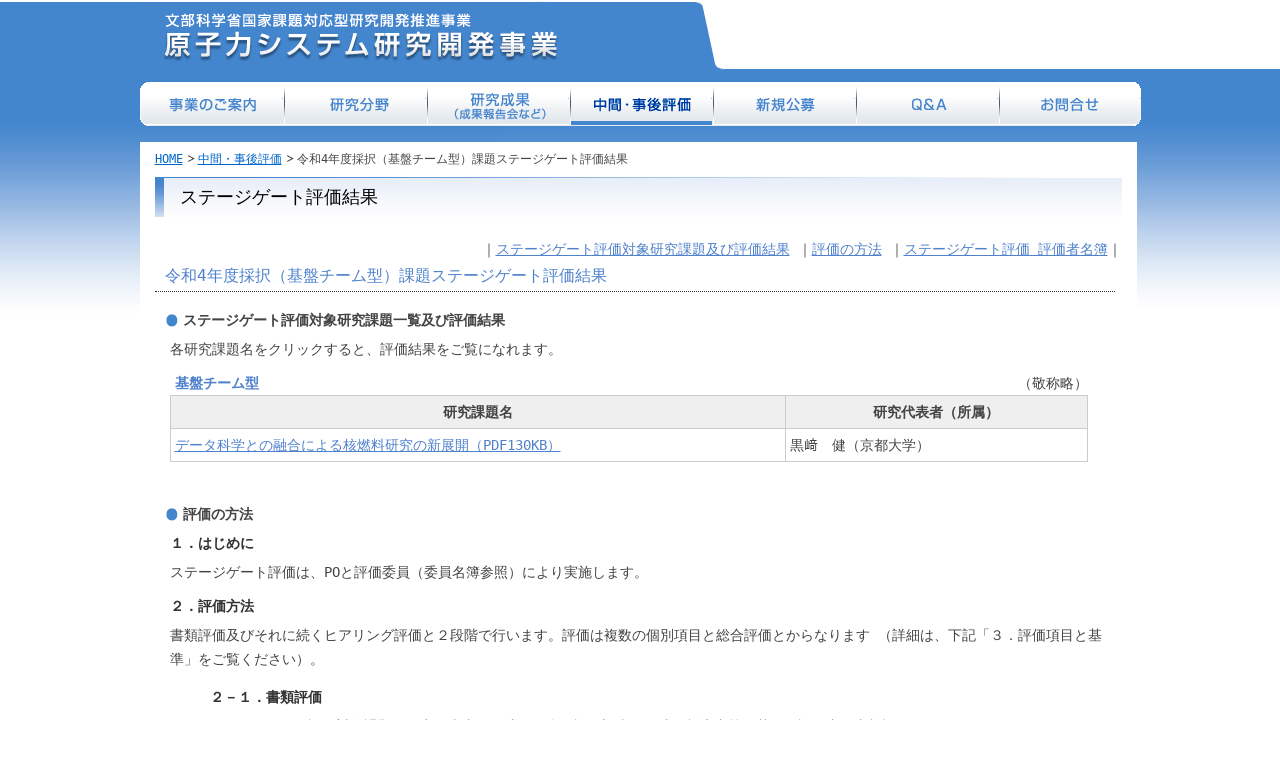

--- FILE ---
content_type: text/html
request_url: https://www.nsystemkoubo.jp/evaluation/r4/index_sg.html
body_size: 7228
content:
<!DOCTYPE html PUBLIC "-//W3C//DTD XHTML 1.0 Transitional//EN" "http://www.w3.org/TR/xhtml1/DTD/xhtml1-transitional.dtd">
<html xmlns="http://www.w3.org/1999/xhtml">
<head>
<meta http-equiv="Content-Type" content="text/html; charset=UTF-8" />
<meta name="viewport" content="width=device-width,initial-scale=1">
<title>令和4年度採択（基盤チーム型）課題ステージゲート評価結果｜中間・事後評価｜原子力システム研究開発事業</title>
<meta name="keywords" content="原子力,原子力システム研究開発事業,競争的資金,競争的研究資金,公募,原子力安全研究協会,原安協,核燃料サイクル,革新的原子炉,軽水炉,放射性廃棄物,マイナーアクチニド,MA,減容化,有害度低減,使用済燃料,研究開発,TRU燃料,半減期低減,文部科学省,文科省" />
<meta name="description" content="文部科学省国家課題対応型研究開発事業「原子力システム研究開発」について、新規公募、研究成果などの情報を掲載しています。" />
<link href="../../css/import.css" rel="stylesheet" type="text/css" />
</head>

<body>

<div id="container">

<!-- header -->
  <div id="header" class="clearfloat">
    <h1><a href="../../index.html"><picture><source media="(max-width: 480px)" srcset="../../images/header_logo2.png"><img src="../../images/header_logo.png" alt="原子力システム研究開発事業"></picture></a></h1>
  </div>
<!-- /header -->


<!-- globalmenu -->
  <div id="globalmenu">
    <ul>
      <li class="gn01"><a href="../../intro/index.html">事業のご案内</a></li>
      <li class="gn02"><a href="../../field/index.html">研究分野</a></li>
      <li class="gn03"><a href="../../result/index.html">研究成果（成果報告会など）</a></li>
      <li class="gn04 active"><a href="../index.html">中間・事後評価</a></li>
      <li class="gn05"><a href="../../application/index.html">新規公募</a></li>
      <li class="gn06"><a href="../../qa/index.html">Q&amp;A</a></li>
      <li class="gn07"><a href="../../contact/index.html">お問合せ</a></li>
    </ul>
  </div>
<!-- globalmenu -->




  <div id="content">
    <div id="breadcrumb">
      <ul>
        <li><a href="../../index.html">HOME</a></li><!--
        --><li><a href="../index.html">中間・事後評価</a></li><!--
        --><li>令和4年度採択（基盤チーム型）課題ステージゲート評価結果</li>
      </ul>
    </div>


    
    <h2>ステージゲート評価結果</h2>

    <div class="submenu">
    ｜<a href="#top">ステージゲート評価対象研究課題及び評価結果</a>
    ｜<a href="#hyouka">評価の方法</a>
    ｜<a href="#meibo">ステージゲート評価 評価者名簿</a>｜
    </div>


    <div class="block01">
      <h3>令和4年度採択（基盤チーム型）課題ステージゲート評価結果</h3>
      <h4>ステージゲート評価対象研究課題一覧及び評価結果</h4>
      <p>各研究課題名をクリックすると、評価結果をご覧になれます。</p>

      <table class="mb40">
        <caption>基盤チーム型<div style="text-align:right;color:#444;font-weight:normal;float:right;">（敬称略）</div></caption>
        <tr>
          <th>研究課題名</th>
          <th class="wid33">研究代表者（所属）</th>
        </tr>
        <tr>
          <td><a href="./file/sgR5_1.pdf" target="nsystem">データ科学との融合による核燃料研究の新展開（PDF130KB）</a></td>
          <td>黒&#64017;　健（京都大学）</td>
        </tr>
      </table>

      <h4 id="hyouka">評価の方法</h4>

      <h5>１．はじめに</h5>
      <p>ステージゲート評価は、POと評価委員（委員名簿参照）により実施します。</p>

      <h5>２．評価方法</h5>
      <p>書類評価及びそれに続くヒアリング評価と２段階で行います。評価は複数の個別項目と総合評価とからなります （詳細は、下記「３．評価項目と基準」をご覧ください）。</p>
         <blockquote>
          <h5>２－１．書類評価</h5>
          <p>ステージゲート評価対象課題の研究代表者が作成した自己評価調査票、成果報告書等を基に、評価者は書類評価を行います。</p>
          <h5>２－２．ヒアリング評価</h5>
          <p>ヒアリングでは、評価を実施するPOと評価委員がステージゲート評価対象課題の研究代表者によるプレゼンテーションと質疑応答を受け、各課題のヒアリングが終了した後、PDを座長として評価結果を基に議論を行い、総合評価を行います。<br>以上の経緯を経てまとめられた「ステージゲート評価総合所見」は、一般公開されます。</p>
         </blockquote>

      <h5>３．評価項目と基準</h5>
      <p>評価は、以下の通り個別評価した上で、総合評価を行います。</p>
      <table class="mb40">
        <tr>
          <th colspan="2">評価項目</th>
          <th>評価基準</th>
        </tr>
        <tr>
          <td rowspan="3">個別評価</td>
          <td>ステージゲート目標達成度<br>(目標設定が適切であるかも含む)</td>
          <td>a 目標が十分達成されている。<br>b 一部を除き、概ね目標が達成されている。<br>c 目標がほとんど達成されていない。</td>
        </tr>
        <tr>
          <td>最終目標の達成見込み</td>
          <td>a 目標が十分達成される見通しである。<br>b 一部を除き、概ね目標が達成される見込みである。<br>c 目標の達成実現性が極めて厳しい。</td>
        </tr>
        <tr>
          <td>研究インパクト<br>（当該分野での効果、他分野への波及効果）</td>
          <td>a 成果には大きな効果が期待できる。<br>b 成果には一部を除き、相応の効果が期待できる。<br>c 成果には効果がほとんど期待できない。</td>
        </tr>
        <tr>
          <td>総合評価</td>
          <td>総合評価</td>
          <td>A 目標にそった優れた成果があげられており、継続は妥当。<br>B 一部の内容について継続は妥当。または、 改善の上での継続が妥当である。<br>C 継続すべきでない。</td>
        </tr>
      </table>

      <h4 id="meibo"><a href="./file/R5SG_meibo.pdf" target="nsystem">ステージゲート評価委員会 委員名簿（PDF62KB）
      </a></h4>

    <!-- /block01 --></div>




  <!-- /content --></div>
  <div class=" clearfloat"></div>  
  
  <div class="pagetop"><a href="#header"><img src="../../images/pagetop.png" width="97" height="22" alt="ページトップ" /></a></div>
  
  <div id="footer">
    <ul>
      <li><a href="../../sitemap.html">サイトマップ</a></li>
      <li><a href="../../sitepolicy/index.html">サイトポリシー</a></li>
    </ul>
    <p id="copyright">Copyright &copy; NUCLEAR SAFETY RESEARCH ASSOCIATION. All rights reserved.</p>
  <!-- /footer --></div>

  <!-- end #container --></div>
</body>
</html>


--- FILE ---
content_type: text/css
request_url: https://www.nsystemkoubo.jp/css/import.css
body_size: 116
content:
@charset "UTF-8";
/* CSS Document */

@import "common.css?2408";
@import "toppage.css?2408";
@import "subpage.css";


--- FILE ---
content_type: text/css
request_url: https://www.nsystemkoubo.jp/css/common.css?2408
body_size: 9524
content:
@charset "UTF-8";
html { 
	overflow-y: scroll;
	height: 100%;
}
body {
	margin: 0;
	padding: 0;
	color: #444;
	font-family:"メイリオ",Meiryo,"ＭＳ Ｐゴシック", "MS Gothic", "Osaka－等幅", Osaka-mono, monospace;
	font-size: 100%;
	background-image: url(../images/bg01.jpg) , url(../images/bg00.jpg);
	background-repeat: no-repeat, repeat-x;
    height: 100%;
}
@media screen and (max-width: 480px) {
	body {
		font-size: 1rem;
	}
}
ul, ol, dl { 
	padding: 0;
	margin: 0;
}
h1, h2, h3, h4, h5, h6, p {
	margin-top: 0;
	padding-right: 15px;
	padding-left: 15px; 
}
a img { 
	border: none;
}
a:link {
	color: #4F81CC;
	text-decoration: underline;
}
a:visited {
	color: #4F81CC;
	text-decoration: underline;
}
a:hover, a:active, a:focus { 
	text-decoration: none;
}

#container {
	width: 1001px;
	margin: 0 auto;
	padding: 0px;
}
@media screen and (max-width: 480px) {
	#container {
		width: 100%;
	}
}
#container a:hover img {
	-moz-opacity:0.8;
	opacity:0.8;
	filter: alpha(opacity=80);
}





/* Common elements - header */

#header {
	height: 69px;
	margin: 0px;
	padding: 0px;
}
@media screen and (max-width: 480px) {
	#header {
		height: auto;
	}
}
#header h1 {
	float: left;
	margin: 0px;
	padding: 0px;
}
#header h1 a img {
	border: none;
	padding: 0px;
	margin: 0px;
}
@media screen and (max-width: 480px) {
	#header h1 img {
		width: 100%;
		max-width: 480px;
		height: auto;
	}
}
#header a:hover img {
	-moz-opacity:1;
	opacity:1;
	filter: alpha(opacity=100);
}
#header ul {
	float: right;
	list-style-type: none;
	margin: 5px 10px 0 0;
}
#header ul li {
	list-style-type: none;
	font-size: 12px;
	padding: 5p 10px;
}
#header ul li a {
	color: #4F81CC;
}
#header ul li a:link {
	text-decoration: none;
	display: block;
	padding: 5px 10px;
}
#header ul a:hover, header ul a:active/*, header ul a:focus*/ {
	color: #F63;
}





/* Common elements - Global Navigation */

#globalmenu {
	margin-bottom: 15px;
	margin-top: 13px;
	padding: 0px;
	margin-right: 0px;
	margin-left: 0px;
	height: 45px;
}
@media screen and (max-width: 480px) {
	#globalmenu {
	  height: 220px;
	}
  }
#globalmenu ul {
	list-style-type: none;
}

#globalmenu ul li {
	float: left;
}
#globalmenu ul li a {
	display: block;
	width: 143px;
	height: 45px;
	overflow: hidden;
	text-indent: 100%;
	white-space: nowrap;
	background-image: url(../images/global_navigation.png);
	background-position: 0 0;
}
#globalmenu ul li.gn01 a { background-position: 0 0; }
#globalmenu ul li.gn02 a { background-position: -143px 0; }
#globalmenu ul li.gn03 a { background-position: -286px 0; }
#globalmenu ul li.gn04 a { background-position: -429px 0; }
#globalmenu ul li.gn05 a { background-position: -572px 0; }
#globalmenu ul li.gn06 a { background-position: -715px 0; }
#globalmenu ul li.gn07 a { background-position: -858px 0; }

#globalmenu ul li a:hover { height: 45px; }
#globalmenu ul li.gn01 a:hover { background-position: 0 -45px; }
#globalmenu ul li.gn02 a:hover { background-position: -143px -45px; }
#globalmenu ul li.gn03 a:hover { background-position: -286px -45px; }
#globalmenu ul li.gn04 a:hover { background-position: -429px -45px; }
#globalmenu ul li.gn05 a:hover { background-position: -572px -45px; }
#globalmenu ul li.gn06 a:hover { background-position: -715px -45px; }
#globalmenu ul li.gn07 a:hover { background-position: -858px -45px; }

#globalmenu ul li.gn01 a:active { background-position: 0 -45px; }
#globalmenu ul li.gn02 a:active { background-position: -143px -45px; }
#globalmenu ul li.gn03 a:active { background-position: -286px -45px; }
#globalmenu ul li.gn04 a:active { background-position: -429px -45px; }
#globalmenu ul li.gn05 a:active { background-position: -572px -45px; }
#globalmenu ul li.gn06 a:active { background-position: -715px -45px; }
#globalmenu ul li.gn07 a:active { background-position: -858px -45px; }

#globalmenu ul .gn01.active a { height: 45px; background-position: 0 -45px; }
#globalmenu ul .gn02.active a { height: 45px; background-position: -143px -45px; }
#globalmenu ul .gn03.active a { height: 45px; background-position: -286px -45px; }
#globalmenu ul .gn04.active a { height: 45px; background-position: -429px -45px; }
#globalmenu ul .gn05.active a { height: 45px; background-position: -572px -45px; }
#globalmenu ul .gn06.active a { height: 45px; background-position: -715px -45px; }
#globalmenu ul .gn07.active a { height: 45px; background-position: -858px -45px; }






/* Common element - Top of page */

.pagetop {
	height: 22px;
	width: 97px;
	position: absolute;
	right:0px;
	bottom:50px;
	left:885px;
	padding: 0px;
	margin: 0px;
}
@media screen and (max-width: 480px) {
	.pagetop {
	  bottom:60px;
	  left:270px;
	}
  }
  





/* Common element - footer area */

#footer {
	/*	position: relative;/* IE6 に、適切にクリアするための hasLayout を指定。 */
	clear: both; /* この clear プロパティにより #container は、カラムの範囲がどこまでかを認識してその範囲を含めるようになります。 */
	background-image: url(../images/bg_footer.png);
	background-repeat: no-repeat;
	height: 40px;
	padding: 10px 0 0 0;
	margin: 0px;
}
#footer ul {
	list-style-type: none;
	padding: 0px;
	margin: 0 10px 0 0;
}
#footer ul li {
	float: right;
	border-left: #ccc solid 1px;
	margin: 0px;
	padding: 0px;
	font-size: 11px;
}
#footer ul li a {
	color: #4F81CC;
}
#footer ul li a:link {
	text-decoration: none;
	display: block;
	padding: 4px;
}
#footer ul a:hover, #footer ul a:active/*, header ul a:focus*/ {
	color: #F63;
}
#footer #copyright {
	font-size: 70%;
	color: #4F82CB;
	padding: 0px;
	margin: 0 0 0 280px;
}
@media screen and (max-width: 480px) {
	#footer {
	  clear: both;
	  background-image: none;
	  border-top: #4386ce solid 1px;
	  text-align: center;
	  padding: 10px 0;
	  margin: 120px 0 0 0;
	}
	#footer ul {
	  margin: 0 0 5px 0;
	}
	#footer ul li {
	  float: none;
	  display: inline-block;
	}
	#footer #copyright {
	  margin: 0;
	}
}






/* Other elements */
.fltrt {  
	float: right;
	margin-left: 8px;
}
.fltlft { 
	float: left;
	margin-right: 8px;
}
.clearfloat { 
	clear:both;
	height:0;
	font-size: 1px;
	line-height: 0px;
}





/* Research search in the left navigation */

#research_search {
	width: 202px;
	background-color: #FFF;
	border: 4px solid #CCC;
	padding: 0px;
	margin: 0 0 7px 0;
}
#research_search h2 {
	margin: 0px;
	padding: 0px;
}
#research_search ul {
	list-style-type: none;
}
#research_search ul .act a {
	color: #FFF;
	background-color: #6F97D5;
	background-image: url(../images/arr02_on.png);
	background-repeat: no-repeat;
	background-position: right;
}
#research_search ul li {
	padding: 0px;
	margin: 0px;
	border-bottom-width: 1px;
	border-bottom-style: dotted;
	border-bottom-color: #A9B6C3;
	list-style-type: none;
	background-image: url(../images/arr02.png);
	background-repeat: no-repeat;
	background-position: right;
	border-top-width: 1px;
	border-top-style: solid;
	border-top-color: #EFEFEF;
}
#research_search ul li a {
	display: block;
	text-decoration: none;
	margin: 0px;
	padding: 8px;
	width: 186px;
}
#research_search ul .last {
	border-bottom-style: none;
}
#research_search ul a:hover/*, .research_search ul a:active, .research_search ul a:focus*/ {
	color: #FFF;
	background-color: #4F82CB;
	background-image: url(../images/arr02_on.png);
	background-position: right;
	background-repeat: no-repeat;
}
@media screen and (max-width: 480px) {
	#research_search {
		margin: 20px 0 7px 0;
	}
	#research_search h2 {
		margin: 0px;
		padding: 0px;
	}
	#research_search ul {
		list-style-type: none;
	}
	#research_search ul .act a {
		color: #FFF;
		background-color: #6F97D5;
		background-image: url(../images/arr02_on.png);
		background-repeat: no-repeat;
		background-position: right;
	}
	#research_search ul li {
		padding: 0px;
		margin: 0px;
		border-bottom-width: 1px;
		border-bottom-style: dotted;
		border-bottom-color: #A9B6C3;
		list-style-type: none;
		background-image: url(../images/arr02.png);
		background-repeat: no-repeat;
		background-position: right;
		border-top-width: 1px;
		border-top-style: solid;
		border-top-color: #EFEFEF;
	}
	#research_search ul li a {
		display: block;
		text-decoration: none;
		margin: 0px;
		padding: 8px;
		width: 186px;
	}
	#research_search ul .last {
		border-bottom-style: none;
	}
	#research_search ul a:hover/*, .research_search ul a:active, .research_search ul a:focus*/ {
		color: #FFF;
		background-color: #4F82CB;
		background-image: url(../images/arr02_on.png);
		background-position: right;
		background-repeat: no-repeat;
	}
}





/* button 01 */

.btn01 {
	color:#FFF;
	text-align:center;
	background-color:#4386ce;
	padding:3px 0;
	float:right;
	width:160px;
}
.btn01 a {
	color:#FFF;
	text-decoration:none;
}
@media screen and (max-width: 480px) {
	.btn01 {
		margin: 0 0 20px 0;
	}
}





/* Common element - footer area 100% height */

html,body{
	height: 100%;
}
div#container{
	position: relative;
	min-height: 100%;
	height: auto !important;
	height: 100%;
}
div#content{
	padding-bottom: 40px;
}
div#lower_column{
	padding-bottom: 40px;
	clear: both;
}
div#footer{
	position: absolute;
	bottom: 0;
	width: 100%;
	height: 40px;
}





/*HTML 5 サポート - ブラウザーでタグが適切にレンダリングされる */
header, section, footer, aside, nav, article, figure {
	display: block;
}



/*NSRA追加*/
.sageB1 {
	padding-left: 2em;
    text-indent: -1em;
}
.sageB9 {
	padding-left: 10em;
    text-indent: -9em;
}
.sage7 {
	padding-left: 7em;
}
.middle {
	vertical-align: middle;
}


--- FILE ---
content_type: text/css
request_url: https://www.nsystemkoubo.jp/css/toppage.css?2408
body_size: 2717
content:
@charset "UTF-8";

/* Left navigation on the top page */

.sidebar {
	float: left;
	width: 210px;
	line-height: normal;
	font-size: 90%;
}
.sidebar .bnrarea ul{
	list-style-type: none;
}
.sidebar .bnrarea ul li a img {
	border-top-style: none;
	border-right-style: none;
	border-bottom-style: none;
	border-left-style: none;
	margin: 0px;
	padding: 0px;
}
@media screen and (max-width: 480px) {
	.sidebar {
		float: none;
		width: calc(100% - 55px);
		margin: 0 25px 20px 20px;
	}
}





/* Main visual of Home */

#mainvisual {
}
#mainvisual #slideshow ul {
}
@media screen and (min-width: 481px) {
}
@media screen and (max-width: 480px) {
}





/* Topics and up-to-date information on the top page */

#NewsAndTopics {
	background-color: #FFF;
	width: 770px;
	float: left;
	font-size: 85%;
	margin-top: 15px;
	margin-bottom: 30px;
	clear: both;
}
#NewsAndTopics h2  {
	margin: 0px;
	padding: 0px;
}
#NewsAndTopics dl {
	padding: 0 0 0 15px;
}
#NewsAndTopics dl dt {
	margin-bottom: 10px;
	padding-top: 15px;
}
#NewsAndTopics dl dt span {
	padding-right: 15px;
	font-weight: bold;
	font-size: 85%;
	text-decoration: none;
	border: none;
}
#NewsAndTopics dl dd {
	margin-left: 0px;
	border-bottom: #BBB dotted 1px;
	line-height: 130%;
	padding-bottom: 10px;
	padding-left: 5px;
}
#NewsAndTopics .news {
	margin-bottom: 20px;
}
#NewsAndTopics .topic a img {
	margin-bottom: 20px;
}
@media screen and (max-width: 480px) {
	#NewsAndTopics {
		width: 100%;
		float: none;
		clear: both;
	}
	#NewsAndTopics h2 img  {
		width: 100%;
	}
	#NewsAndTopics dl {
		padding: 0 10px 0 15px;
	}
	#NewsAndTopics dl dt {
		margin-bottom: 10px;
		padding-top: 15px;
	}
	#NewsAndTopics dl dt span {
	}
	#NewsAndTopics dl dd {
	}
	#NewsAndTopics .news {
	}
	#NewsAndTopics .topic a img {
	}
}





/* Right side of the top page */

.RelatedLinks {
	float: right;
	width: 210px;
	margin-top: 15px;
}
.RelatedLinks .exclusive {
	margin-bottom: 10px;
}
.RelatedLinks ul {
	list-style-type: none;
	margin: 0px;
	padding: 0px;
}
.RelatedLinks ul li {
	margin-bottom: 5px;
	list-style-type: none;
	padding: 0px;
	margin-top: 0px;
	margin-right: 0px;
	margin-left: 0px;
}
.RelatedLinks .Relatedorg {
	background-color: #F0F0F0;
	margin: 0px;
	padding-top: 0px;
	padding-right: 0px;
	padding-bottom: 5px;
	padding-left: 0px;
}
.RelatedLinks .Relatedorg h4 {
	padding: 0px;
	margin: 0px;
}
.RelatedLinks .Relatedorg h4 img {
	padding: 0px;
	margin: 0px;
}
.RelatedLinks .Relatedorg ul li {
	text-align: center;
	margin: 0px;
	padding: 0px;
}
@media screen and (max-width: 480px) {
	.RelatedLinks {
		clear: both;
		float: none;
		margin: 0 0 55px 15px;
	}
}



/*20160422Add*/
.small {
	font-size: small;
	margin-top: 10px;
	line-height: 1em;
}


--- FILE ---
content_type: text/css
request_url: https://www.nsystemkoubo.jp/css/subpage.css
body_size: 9796
content:
@charset "UTF-8";

/* Left navigation on the subpage */

#sidebar2 {
	float: left;
	width: 210px;
	line-height: normal;
	font-size: 90%;
}
#sidebar2 .sidenavi h2 {
	margin: 0px;
	border: 4px solid #CCC;
	padding: 0px;
}
#sidebar2 .sidenavi ul {
	list-style-type: none;
	font-size: 100%;
	background-color:#FFF;
	margin-bottom: 15px;
}
#sidebar2 .sidenavi ul li {
	font-size: 90%;
	border-bottom: #999 dotted 1px;
	text-indent: 10px;
	margin: 0px;
	padding: 0px;
}
#sidebar2 .sidenavi ul li a {
	display: block;
	text-decoration: none;
	margin: 0px;
	padding: 8px;
	width: 194px;
	background-image: url(../images/arr01.png);
	background-position: left;
	background-repeat: no-repeat;
}
#sidebar2 .sidenavi ul .act a {
	color: #FFF;
	background-color: #6F97D5;
}
#sidebar2 .sidenavi ul .last {
	border-bottom-style: none;
}
#sidebar2 .sidenavi ul a:hover { 
	color: #FFF;
	background-color: #4F82CB;
}
#sidebar2 #research_search .btnadmin a:link  {
	display: block;
	height: 0px;
	width: 202px;
	overflow: hidden;
	background-image: url(../images/bnr_administrator.png);
	margin: 0px;
	padding: 35px 0 0 0;
	text-decoration: none;
}
#sidebar2 #research_search .btnadmin a:hover   {
	background-image: url(../images/bnr_administrator_on.png);
}
@media screen and (max-width: 480px) {
	#sidebar2 {
		float: none;
		width: calc(100% - 55px);
		margin: 0 25px 20px 20px;
	}
}


#sidebar2 #sideL_tra {
	background-color: #fff;
	border: #ccc solid 4px;
	padding: 8px 10px;
}
#sidebar2 #sideL_tra ul {
	list-style: none;
}
#sidebar2 #sideL_tra .sideL_tra_list {
	border-bottom: #999 dotted 1px;
	padding: 15px 0;
}
@media screen and (max-width: 480px) {
}



/* Content area of the sub-page */
#content #breadcrumb {
	padding: 0px;
	height: 30px;
	margin: 0;
}
#content #breadcrumb ul {
	font-size: 12px;
	padding: 0px;
	margin: 0;
	list-style-image: none;
	list-style-type: none;
}
#content #breadcrumb ul li {
	background-image: none;
	list-style-type: none;
	list-style-image: none;
	margin: 0px;
	padding: 0px;
	display: inline;
}
#content #breadcrumb ul li a {
	background-image: url(../images/arr03.png);
	background-repeat: no-repeat;
	background-position: right;
	margin: 0px;
	padding: 0 15px 0 0;
	list-style-image: none;
	list-style-type: none;
}
@media screen and (max-width: 480px) {
	#content #breadcrumb {
		margin: 0 0 5px 0;
		overflow: hidden;
	}
	#content #breadcrumb ul li {
		line-height: 1.4;
	}
}



#content {
	width: 967px;
	background-color: #FFF;
	font-size: 90%;
	line-height: 170%;
	margin-bottom: 0px;
	padding: 5px 15px 0 15px;
}
@media screen and (max-width: 480px) {
	#content {
		clear: both;
		width: calc(100% - 30px);
	}
}
#quick #content,
#search #content {
	width: 745px;
	float: right;
}
@media screen and (max-width: 480px) {
	#quick #content,
	#search #content {
		clear: both;
		width: calc(100% - 30px);
	}
}

#content h2 {
	background-image: url(../images/subpage_h3.jpg);
	background-repeat: repeat-x;
	background-position: left top;
	color: #000;
	font-size: 18px;
	margin-bottom: 20px;
	padding: 8px 0 8px 10px;
	text-indent: 15px;
	font-weight: 400;
}
#content h3 {
	font-size: 16px;
	border-bottom: #333 dotted 1px;
	padding: 3px 3px 3px 10px;
	color: #4F81CC;
	width: 98%;
	font-weight: 500;
}
#content h4 {
	font-size: 100%;
	text-indent: 10px;
	margin-top: 15px;
	margin-bottom: 5px;
	margin-left: 10px;
	padding: 0 0 0 8px;
	background-image: url(../images/subpage_h5.png);
	background-repeat: no-repeat;
	background-position:  0px 5px;
}
#content h5 {
	font-size: 100%;
	color: #333;
	margin: 0 0 5px 0;
}
#content h6 {
	font-size: 100%;
	color: #4F81CC;
	margin: 0 0 5px 0;
}
#content .block01 {
	margin-bottom: 30px;
	padding-bottom: 10px;
}
#content p  {
	margin-bottom: 10px;
}
#content .day {
	font-size: 90%;
	text-align: right;
	width: 98%;
}
#content .photo_result {
	list-style-type: none;
}
#content .photo_result li {
	font-size: 90%;
	margin-bottom: 15px;
}
#content ul, #content ol  {
	padding: 0 15px 15px 40px;
	margin:0;
}
#content ul li {
	background-image: url(../images/arr01.png);
	background-repeat: no-repeat;
	background-position: left 4px;
	text-indent: 5px;
	list-style-type: none;
	padding-left: 10px;
	margin-bottom: 10px;
}

#content .listtbl ul {
	padding: 0;
}
#content .listtbl ul li {
	background-image: url(../images/arr01.png);
	background-repeat: no-repeat;
	background-position: left 4px;
	padding: 0 0 0 10px;
	text-indent: 5px;
	list-style-type: none;
	margin: 0;
}
#content ul li a {
	color: #06C;
}
#content ul a:hover {
	text-decoration: none;
}

#content .listnone li {
	background-image: none;
	list-style-type: none;
	text-indent: 0;
}

#content .li_disc li {
	list-style: disc;
	background-image: none;
	background-position: left 4px;
	margin: 0 0 10px 10px;
	padding: 0 0 0 0;
	text-indent: 0;
}



/* Evaluation */

#content .tbl_eva td {
	border-style:none;
	vertical-align: top;
	width: 50%;
}
#content .tbl_eva td:first-child {
	padding-right: 7px;
}
#content .tbl_eva td:last-child {
	padding-left: 7px;
}#content .tbl_eva td ul {
	padding-left: 15px;
}

#content .submenu {
	text-align: right;
}
@media screen and (max-width: 480px) {
	#content .submenu {
		text-align: left;
		margin: 0 0 15px 0;
	}
}



/* Frequently Asked Questions */

#content .qanda dt {
	background-color: #EFEFEF;
	margin-bottom: 10px;
	background-image: url(../images/qa_q.png);
	background-repeat: no-repeat;
	background-position: left top;
	padding: 3px 10px 3px 30px;
	margin-left: 10px;
	margin-right: 10px;
}
#content .qanda dd {
	margin-bottom: 25px;
	background-image: url(../images/qa_a.png);
	background-repeat: no-repeat;
	background-position: left top;
	margin-right: 10px;
	margin-left: 10px;
	padding-right: 10px;
	padding-left: 30px;
}



/* Contact */
.gmap {
	margin: 20px 0 0 15px;
}
.gmap iframe {
	width: 600px;
	height: 450px;
	border: none;
}
@media screen and (max-width: 480px) {
	.gmap {
		margin: 20px 0 0 0;
	}
	.gmap iframe {
		width: 100%;
		height: 300px;
		border: none;
	}
}



/* Past News */

#NewsList {
	background-color: #FFF;
	width: 100%;
	font-size: 0.95em;
	margin-top: 15px;
	margin-bottom: 60px;
}
#NewsList h2  {
	margin: 0px;
	padding: 0px;
}
#NewsList dl {
	padding: 0 0 0 15px;
}
#NewsList dl dt {
	margin-bottom: 10px;
	padding-top: 15px;
}
#NewsList dl dt span {
	padding-right: 15px;
	font-weight: bold;
	font-size: 85%;
	text-decoration: none;
	border: none;
}
#NewsList dl dd {
	border-bottom: #bbb dotted 1px;
	line-height: 130%;
	margin-left: 0px;
	padding-bottom: 10px;
	padding-left: 5px;
}
#NewsList .news {
	margin-bottom: 20px;
}
#NewsList .topic a img {
	margin-bottom: 20px;
}



/* Site Map */

#sitemap #container #content .block01 {
	margin-bottom: 20px;
}
#sitemap #container #content .block01 h3 {
	margin-bottom: 7px;
}
#sitemap #container #content .block01 ul {
	font-size: 1.05em;
	list-style-type: none;
	margin: 0 0 0 35px;
	padding: 0px;
}
#sitemap #container #content .block01 ul li a {
	color: #666;
	text-decoration: underline;
}
#sitemap #container #content .block01 ul li a:hover {
	color: #F63;
	text-decoration: none;
}



/* Table common design */
#content table  {
	BORDER-COLLAPSE: collapse;
	background-color: #FFF;
	width: 95%;
	margin-bottom: 20px;
	margin-left: 15px;
}
#content table caption  {
	font-weight: bold;
	text-align: left;
	padding-left: 5px;
	font-size: 100%;
	color: #4F81CC;
}
#content table tr th  {
	background-color: #EFEFEF;
	padding: 4px;
	border: 1px solid #CCC;
}
#content table tr td  {
	padding: 4px;
	border: 1px solid #CCC;
}
@media screen and (max-width: 480px) {
	#content table  {
		width: 100% !important;
		margin-left: 5px;
	}
}



/* Table common design - contact form */
#content .tbl2 tr th {
	background-color: #EFEFEF;
	padding: 4px;
	border: 1px solid #CCC;
	font-weight: normal;
}
@media screen and (max-width: 480px) {
	#content .tbl2 {
		width: 100% !important;
	}
	#content .tbl2 tr th,
	#content .tbl2 tr td {
		display: block;
	}
	#content .tbl2 input {
		width: 90%;
	}
	#content .tbl2 textarea {
		width: 90%;
	}
	#content .tbl2 .supplement {
		display: block;
	}
}



/* Table - td to block */
@media screen and (max-width: 480px) {
	.td_blk td {
		display: block;
		width: 100% !important;
	}
	.td_blk td img {
		width: 100% !important;
	}
}



/* Table scroll */
@media screen and (max-width: 480px) {
	.table_wrap {
		overflow-x : auto !important; /* 横スク */
	}
	#content .block01 .table_wrap table {
		width: 900px !important;
		min-width: 600px; /* 幅が600px以下になったらスクロール */
		/table-layout: fixed;
		/table-layout: auto;
		/border-collapse: separate;
		/border-spacing: 2px 0;
	}
	/.table_wrap {
		position: relative;
	}
	.table_wrap .table_scroll_msg::before {
		content: '▼ 横にスクロールできます';

	}
}
@media screen and (max-width: 480px) {
	.table_wrap .table_scroll_msg {
		display: block;
		margin: 0 0 0 15px;
	}
}
@media screen and (min-width: 481px) {
	.table_wrap .table_scroll_msg {
		display: none;
	}
}


/* Smartphone images */
@media screen and (max-width: 480px) {
	.img_sp img {
		width: 100%;
		height: auto;
	}
}



/* Nowrap */
.nowrap {
	white-space: nowrap;
}
@media screen and (max-width: 480px) {
	.nowrap {
		white-space: wrap;
	}
}



/* marigin padding */
.mb0 {
	margin-bottom: 0 !important;
}
.mb10 {
	margin-bottom: 10px !important;
}
.mb20 {
	margin-bottom: 20px !important;
}
.mb30 {
	margin-bottom: 30px !important;
}
.mb40 {
	margin-bottom: 40px !important;
}
.mb50 {
	margin-bottom: 50px !important;
}

.pb0 {
	padding-bottom: 0 !important;
}
.pb10 {
	padding-bottom: 10px !important;
}
.pb20 {
	padding-bottom: 20px !important;
}
.pb30 {
	padding-bottom: 30px !important;
}
.pb40 {
	padding-bottom: 40px !important;
}
.pb50 {
	padding-bottom: 50px !important;
}



/* width */
.wid33 {
	width: 33%;
}


